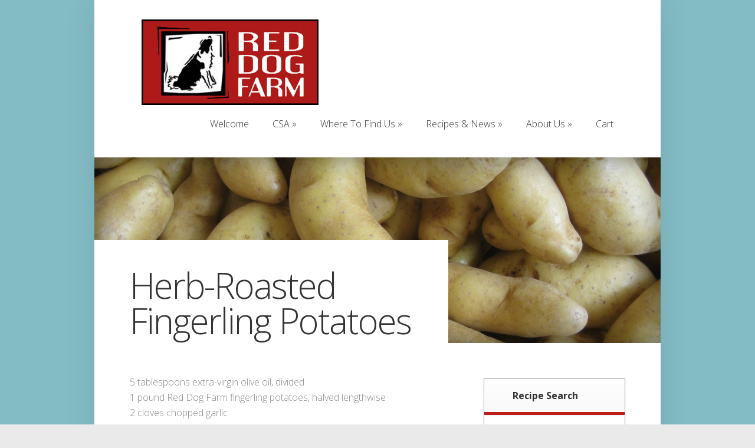

--- FILE ---
content_type: text/css
request_url: https://reddogfarm.net/wp-content/themes/Foxy-child/style.css?ver=71b4115e7560375cf899c7a10768d407
body_size: 927
content:
/*
Theme Name: Foxy Child Theme
Theme URI: http: //reddog.net/
Description: This is a custom child theme based off of Foxy
Author: Red Dog Farm
Author URI: http: //ReddogFarm.net/
Template: Foxy
Version: 0.1
*/

@import url("../Foxy/style.css");
@media only screen and (max-width: 479px) {
	#section-area, .et-carousel-wrapper, #home-info, #main-footer, #content {
		padding: 15px;
	}
}

.slide .description h2, .post-heading h1, h1#comments, #reply-title, h1.category-title, .post-description h2, .related.products h2 {
	font-family: 'Open Sans', Arial, sans-serif;
	font-weight: 100;
	letter-spacing: -2px;
}

#featured .slide.et-active-slide img {
	-webkit-animation-name: fadeIn;
	-moz-animation-name: fadeIn;
	-o-animation-name: fadeIn;
	-ms-animation-name: fadeIn;
	animation-name: fadeIn;
}

h2 {
	padding-top: 15px;
}

#featured {
	padding-top: 2px !important;
}

#featured .slide {
	min-height: 0 !important;
}

#slides .description {
	display: none;
}

#breadcrumbs,#category-name {
	display: none;
}

body.home #category-name {
	display: block;
}

#footer-bottom ul {
	display: none;
}

.footer-widget {
	padding-top: 20px;
}

.fwidget {
	padding-bottom: 15px;
}

.widget h4.widgettitle {
	font-weight: 600;
}

#top-navigation li.current-menu-item > a, .et_mobile_menu li.current-menu-item > a {
	color: #bc1c1c;
}

#body-area {
	background-color: #83bcc5;
}

.widget {
	margin-bottom: 30px;
}

#footer-area {
	border-top: none;
	-webkit-box-shadow: none;
	-moz-box-shadow: inset 0 1px 0 #f6f6f6;
	box-shadow: none;
}

#main-footer {
	padding: 10px 80px 20px;
}

#main-header {
	padding: 33px 62px 33px 80px;
}

.et_color_scheme_red #featured {
	box-shadow: inset 0 0 150px #681515;
}

#featured {
	padding-top: 30px;
}

#home-info {
	padding: 10px;
}

#content {
	padding: 60px 60px 20px;
}

#featured .slide img {
	width: 100% !important;
}

#body-area {
	padding-top: 0;
}

#featured-progress-bar {
	display: none;
}

#section-area {
	padding-top: 30px;
	padding-bottom: 30px;
}

p.et_pt_blogmeta {
	display: none;
}

.widget {
	border: 1px solid #A5A4A4;
}

#footer-bottom {
	background-color: #bc1c1c;
	border-top: 1px solid #bc1c1c;
	-moz-box-shadow: inset 0 0 0 #1c1c1c;
	-webkit-box-shadow: inset 0 0 0 #1c1c1c;
	box-shadow: inset 0 0 0 #1c1c1c;
	padding: 0 80px;
}

--- FILE ---
content_type: text/css
request_url: https://reddogfarm.net/wp-content/et-cache/global/et-customizer-global-17679541102733.min.css
body_size: 242
content:
#et_mobile_nav_menu ul.sub-menu.opened li{margin-left:40px}.et-price-button{position:absolute;text-align:center;display:none}@media only screen and (max-width:479px){.container{width:100%}}.tabletop{vertical-align:top}.widewide{margin:-80px -50px 10px -50px}.applynow{margin-top:20px;margin-bottom:10px}.red{color:#dd0000}